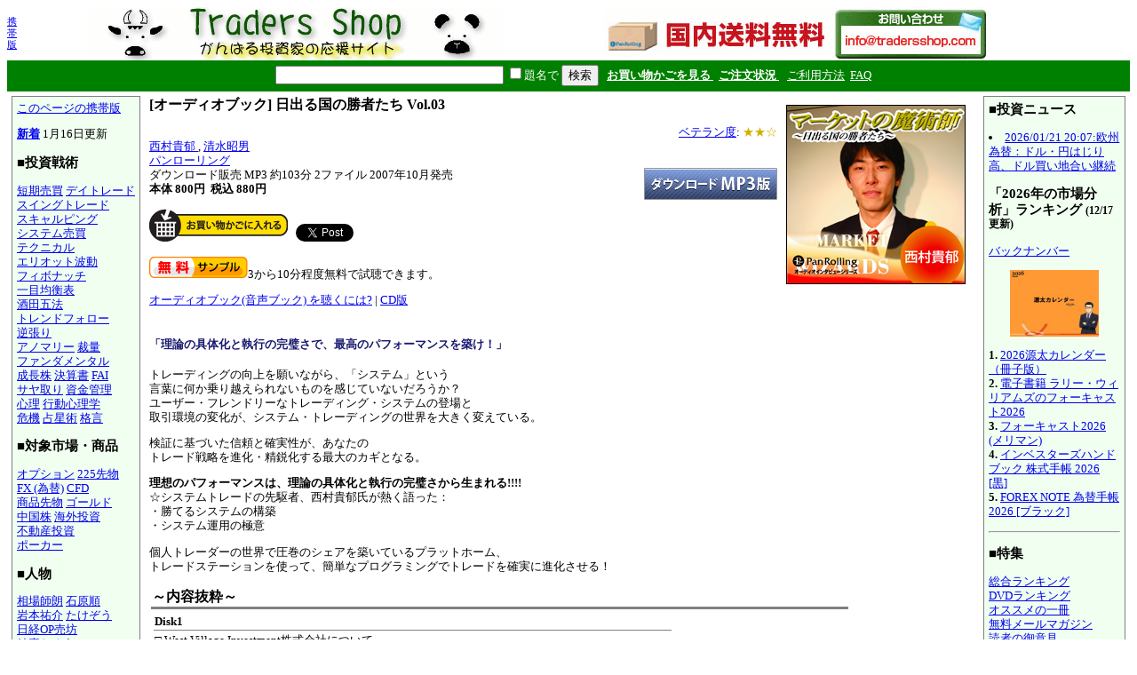

--- FILE ---
content_type: text/html; charset=EUC-JP
request_url: http://www.tradersshop.com/bin/showprod?c=2011048100001
body_size: 21322
content:
<HTML>
<HEAD><!--龜-->
<META HTTP-EQUIV="Content-Type" CONTENT="text/html; charset=EUC-JP">
<META NAME=keywords CONTENT="[オーディオブック] 日出る国の勝者たち Vol.03,西村貴郁 /清水昭男,2011048100001,パンローリング,オーディオブック/ ファイナンス 相場 CDbook CDブック CD文庫 朗読 音読 音声ブック">
<TITLE>[オーディオブック] 日出る国の勝者たち Vol.03</TITLE>
<STYLE TYPE="text/css"><!--
  BODY, TD, TH { font-size: 10pt; line-height: 1.25; }
  H1 { font-size: 14pt; }	/* for IE */
  H2 { font-size: 12pt; }
  H3 { font-size: 11pt; }
  FORM { margin-top: 0pt; margin-bottom: 0pt; }	/* for top bar */
  DIV.sprod {	/* product summary */
    float: left; width: 380px; margin-top: 10pt; margin-left: 5pt; }
  DIV.verse {	/* two-column article */
    float: left; width: 48%; margin-top: 10pt; margin-left: 5pt; }
--></STYLE><!-- Synchronize with TsCgiGen.chtml -->
<!--<LINK REL="stylesheet" TYPE="text/css" HREF="../topics/css/ts_semi_showprod.css">-->
<SCRIPT TYPE="text/javascript">
function redirect2mo() {
    var userAgent = navigator.userAgent || navigator.vendor || window.opera;
    if (/iPhone|Android/.test(userAgent) && !window.MSStream &&
	window.confirm("スマートフォン用サイトに移動します。")) {
	location.href = '/bin/mainfrm?mobile=1';
    }
}
</SCRIPT>
</HEAD>

<BODY BGCOLOR=white TOPMARGIN=8 LEFTMARGIN=8 onload="redirect2mo();">

<TABLE WIDTH=100% BORDER=0 CELLSPACING=0 CELLPADDING=0><TR>
 <TD WIDTH=1><SMALL><A HREF="mainfrm?mobile=1">携帯版</A></SMALL></TD>
 <TD ALIGN=center VALIGN=top><A HREF="mainfrm">
  <IMG SRC="../images/logo.gif"
   BORDER=0 WIDTH=468 HEIGHT=60 ALT="トレーダーズショップへようこそ。">
 </A>
 <!--<BR><A HREF="mainfrm?p=topics/10th/index">10周年記念ページ</A>-->
 </TD>
 <!--- %agentspecific--->
 <!--<TD><IMG SRC="../images/qrcode.trs.s.gif"
  BORDER=0 WIDTH=66 HEIGHT=66 ALT="QRコード">-->
 <TD><A HREF="mailto:info@tradersshop.com">
 <!--<IMG SRC="../images/inquiry.gif" BORDER=0 WIDTH=111 HEIGHT=61
  ALT="お問い合わせ 03-5386-7391 平日9:00-18:00 info@tradersshop.com"></A>-->
 <IMG SRC="../images/freeshipping.gif" BORDER=0 WIDTH=468 HEIGHT=60
  ALT="国内送料無料 info@tradersshop.com"></A>
 <TR HEIGHT=35 BGCOLOR=green>
 <TD><TD ALIGN=center COLSPAN=2>
  <FORM METHOD=get ACTION="searchprod">
   <INPUT TYPE=text NAME=key SIZE=30>
   <INPUT TYPE=checkbox NAME=cat VALUE=title><FONT COLOR=white>題名で</FONT>
   <INPUT TYPE=hidden NAME=loc VALUE=frm>
   <INPUT TYPE=submit VALUE="検索">&nbsp;&nbsp;
   <A HREF="showbag"><FONT COLOR=white><B>お買い物かごを見る
    </B></FONT></A>&nbsp;
   <A HREF="https://www.tradersshop.com/bin/showorder"><FONT COLOR=white><B>ご注文状況
    </B></FONT></A>&nbsp;&nbsp;
   <A HREF="mainfrm?p=help"><FONT COLOR=white>ご利用方法</FONT></A>&nbsp;
   <A HREF="mainfrm?p=faq"><FONT COLOR=white>FAQ</FONT></A>
  </FORM>
</TD></TR></TABLE>

<TABLE CELLPADDING=5 CELLSPACING=0><TR> <!-- 1x3 cells -->
 <TD VALIGN=top>
 <TABLE BGCOLOR=gray CELLPADDING=1 CELLSPACING=0><TR><TD>
 <TABLE BGCOLOR=honeydew CELLPADDING=5 CELLSPACING=0><TR><TD NOWRAP>
<A HREF="/bin/showprod?c=2011048100001&mobile=1">このページの携帯版</A><P>
  <P>
  <B><A HREF="searchprod?latest=60">新着</A></B>
<!-- webmodif.pl skip -->
1月16日更新<!--edittsprod-->
<!-- webmodif.pl end -->
  <H3>■投資戦術</H3>
  <A HREF="searchprod?key=%C3%BB%B4%FC%C7%E4%C7%E3">短期売買</A>
  <A HREF="searchprod?key=%A5%C7%A5%A4%A5%C8%A5%EC%A1%BC%A5%C9">デイトレード</A><BR>
  <A HREF="searchprod?key=%A5%B9%A5%A4%A5%F3%A5%B0%A5%C8%A5%EC%A1%BC%A5%C9">スイングトレード</A><BR>
  <A HREF="searchprod?key=%A5%B9%A5%AD%A5%E3%A5%EB%A5%D4%A5%F3%A5%B0">スキャルピング</A><BR>
  <!--<A HREF="searchprod?key=%C4%B9%B4%FC%C7%E4%C7%E3">長期売買</A><BR>-->
  <A HREF="searchprod?key=%A5%B7%A5%B9%A5%C6%A5%E0">システム売買</A><BR>
  <A HREF="searchprod?key=%A5%C6%A5%AF%A5%CB%A5%AB%A5%EB">テクニカル</A><BR>
  <A HREF="searchprod?key=%A5%A8%A5%EA%A5%AA%A5%C3%A5%C8%C7%C8%C6%B0">エリオット波動</A><BR>
  <A HREF="searchprod?key=%A5%D5%A5%A3%A5%DC%A5%CA%A5%C3%A5%C1">フィボナッチ</A><BR>
  <!--<A HREF="searchprod?key=%A5%DC%A5%EA%A5%F3%A5%B8%A5%E3%A1%BC%A5%D0%A5%F3%A5%C9">ボリンジャー</A><BR>-->
  <A HREF="searchprod?key=%B0%EC%CC%DC%B6%D1%B9%D5%C9%BD">一目均衡表</A><BR>
  <A HREF="searchprod?key=%BC%F2%C5%C4%B8%DE%CB%A1">酒田五法</A><BR>
  <A HREF="searchprod?key=%A5%C8%A5%EC%A5%F3%A5%C9%A5%D5%A5%A9%A5%ED%A1%BC">トレンドフォロー</A><BR>
  <!--<A HREF="searchprod?key=%A5%BF%A1%BC%A5%C8%A5%EB%A5%BA">タートルズ</A>-->
  <A HREF="searchprod?key=%B5%D5%C4%A5%A4%EA">逆張り</A><BR>
  <A HREF="searchprod?key=%A5%A2%A5%CE%A5%DE%A5%EA%A1%BC">アノマリー</A>
  <A HREF="searchprod?key=%BA%DB%CE%CC">裁量</A><BR>
  <!--<A HREF="searchprod?key=%B6%F5%C7%E4%A4%EA">空売り</A>-->
  <A HREF="searchprod?key=%A5%D5%A5%A1%A5%F3%A5%C0%A5%E1%A5%F3%A5%BF%A5%EB%A5%BA">ファンダメンタル</A><BR>
  <!--<A HREF="searchprod?key=%A5%D0%A5%EA%A5%E5%A1%BC%C5%EA%BB%F1">バリュー投資</A><BR>-->
  <A HREF="searchprod?key=%C0%AE%C4%B9%B3%F4">成長株</A>
  <A HREF="searchprod?key=%B7%E8%BB%BB%BD%F1">決算書</A>
  <A HREF="searchprod?key=FAI">FAI</A><BR>
  <A HREF="searchprod?key=%A5%B5%A5%E4%BC%E8%A4%EA">サヤ取り</A> 
  <A HREF="searchprod?key=%BB%F1%B6%E2%B4%C9%CD%FD">資金管理</A><BR>
  <A HREF="searchprod?key=%BF%B4%CD%FD">心理</A>
  <A HREF="searchprod?key=%B9%D4%C6%B0%BF%B4%CD%FD%B3%D8">行動心理学</A><BR>
  <A HREF="searchprod?key=%B4%ED%B5%A1">危機</A>
  <A HREF="searchprod?key=%C0%EA%C0%B1%BD%D1">占星術</A>
  <A HREF="searchprod?key=%C1%EA%BE%EC+%B3%CA%B8%C0">格言</A><BR>
  <H3>■対象市場・商品</H3>
  <A HREF="searchprod?key=%A5%AA%A5%D7%A5%B7%A5%E7%A5%F3">オプション</A>
  <A HREF="searchprod?key=225%C0%E8%CA%AA">225先物</A><BR>
  <A HREF="searchprod?key=FX">FX (為替)</A>
  <A HREF="searchprod?key=CFD">CFD</A><BR>
  <A HREF="searchprod?key=%BE%A6%C9%CA%C0%E8%CA%AA">商品先物</A>
  <A HREF="searchprod?key=%A5%B4%A1%BC%A5%EB%A5%C9">ゴールド</A><BR>
  <A HREF="searchprod?key=%C3%E6%B9%F1%B3%F4">中国株</A>
  <A HREF="searchprod?key=%B3%A4%B3%B0%C5%EA%BB%F1">海外投資</A><BR>
  <!--<A HREF="searchprod?key=IPO">IPO</A>-->
  <A HREF="searchprod?key=%C9%D4%C6%B0%BB%BA%C5%EA%BB%F1">不動産投資</A><BR>
  <!--<A HREF="searchprod?key=hedge+fund">ヘッジファンド</A><BR>-->
  <!--<A HREF="searchprod?key=%C5%EA%BB%F1%BF%AE%C2%F7">投資信託</A><BR>-->
  <A HREF="searchprod?key=%A5%DD%A1%BC%A5%AB%A1%BC">ポーカー</A><BR>
  <H3>■人物</H3>
  <A HREF="searchprod?key=%C1%EA%BE%EC%BB%D5%CF%AF">相場師朗</A>
  <A HREF="searchprod?key=%C0%D0%B8%B6%BD%E7">石原順</A><BR>
  <A HREF="searchprod?key=%B4%E4%CB%DC%CD%B4%B2%F0">岩本祐介</A>
  <A HREF="searchprod?key=%A4%BF%A4%B1%A4%BE%A4%A6">たけぞう</A><BR>
  <A HREF="searchprod?cat=authors&key=%C6%FC%B7%D0OP%C7%E4%CB%B7">日経OP売坊</A><BR>
  <A HREF="searchprod?key=%B7%EB%B4%EE%A4%BF%A4%ED%A4%A6">結喜たろう</A><BR>
  <A HREF="searchprod?key=%A5%A6%A5%A9%A1%BC%A5%EC%A5%F3%A1%A6%A5%D0%A5%D5%A5%A7%A5%C3%A5%C8">W・バフェット</A><BR>
  <A HREF="searchprod?key=%A5%AE%A5%E3%A5%F3">W・D・ギャン</A><BR>
  <A HREF="searchprod?key=%A5%D9%A5%F3%A5%B8%A5%E3%A5%DF%A5%F3%A1%A6%A5%B0%A5%EC%A5%A2%A5%E0">B・グレアム</A><BR>
  <!--<A HREF="searchprod?key=%A5%D4%A1%BC%A5%BF%A1%BC%A1%A6%A5%EA%A5%F3%A5%C1">ピーター・リンチ</A><BR>-->
  <A HREF="searchprod?key=%A5%E1%A5%EA%A5%DE%A5%F3">R・A・メリマン</A><BR>
  <A HREF="searchprod?key=%A5%AA%A5%CB%A1%BC%A5%EB">W・J・オニール</A><BR>
  <!--<A HREF="searchprod?key=%A5%EA%A5%F3%A5%C0+%A5%E9%A5%B7%A5%E5%A5%AD">リンダ・ラシュキ</A><BR>-->
  <A HREF="searchprod?key=%A5%ED%A5%B8%A5%E3%A1%BC%A5%BA">ジム・ロジャーズ</A><BR>
  <!--<A HREF="searchprod?key=%A5%B8%A5%E7%A1%BC%A5%B8+%A5%BD%A5%ED%A5%B9">ジョージ・ソロス</A><BR>-->
  <A HREF="searchprod?cat=authors&key=%A5%E9%A5%EA%A1%BC%A1%A6%A5%A6%A5%A3%A5%EA%A5%A2%A5%E0%A5%BA">ラリー・ウィリアムズ</A><BR>
  <H3>■製品・サービス</H3>
  <A HREF="searchprod?key=%A5%AB%A5%EC%A5%F3%A5%C0%A1%BC+2026">カレンダー</A><FONT COLOR=red>New!</FONT><BR>
  <A HREF="searchprod?cat=style&key=%A5%BB%A5%DF%A5%CA">セミナー</A>
  <A HREF="searchprod?cat=style&key=DVD">DVD</A>
  <A HREF="searchprod?cat=title&key=%A5%AA%A1%BC%A5%C7%A5%A3%A5%AA%A5%D6%A5%C3%A5%AFCD">CD</A><BR>
  <A HREF="searchprod?key=%A5%E1%A5%BF%A5%C8%A5%EC%A1%BC%A5%C0%A1%BC">メタトレーダー (MT4)</A><BR>
  <A HREF="searchprod?cat=style&key=%A5%BD%A5%D5%A5%C8%A5%A6%A5%A7%A5%A2">ソフトウェア</A>
  <A HREF="searchprod?cat=style&key=%A5%EC%A5%DD%A1%BC%A5%C8">レポート</A><BR>
  <A HREF="searchprod?cat=style&key=%BB%A8%BB%EF">雑誌</A>
  <A HREF="searchprod?key=%C4%EA%B4%FC%B9%D8%C6%C9">定期購読</A><BR>
  <A HREF="searchprod?key=%BE%AE%C0%E2">小説・読み物</A><BR>
  <A HREF="searchprod?key=%CC%A1%B2%E8">漫画</A>
  <A HREF="searchprod?cat=style&key=%A5%B2%A1%BC%A5%E0">ゲーム</A>
  <A HREF="searchprod?key=%BE%EC%C4%A2">場帳</A><BR>
  <A HREF="searchprod?cat=title&key=%A5%AA%A1%BC%A5%C7%A5%A3%A5%AA%A5%D6%A5%C3%A5%AF+">オーディオブック</A> <BR>
   <SMALL>　<A HREF="mainfrm?p=audiohelp">聞くには</A></SMALL><BR>
  <A HREF="searchprod?cat=style&key=%A5%A2%A5%A6%A5%C8%A5%EC%A5%C3%A5%C8">アウトレット</A>
  <A HREF="searchprod?cat=style&key=9%B3%E4%B0%FA">9割引</A>
  <!--<A HREF="searchprod?key=%BC%AD%C5%B5">辞典</A><BR>-->
  <H3>■その他</H3>
  <A HREF="searchprod?latest=60">新着</A>
  <!--<A HREF="searchprod?key=%A1%DA%B8%C5%CB%DC%A1%DB">古本</A><BR>-->
  <A HREF="searchprod?key=%BD%E9%BF%B4%BC%D4%B8%FE%A4%AD">初心者向き</A><BR>
  <A HREF="searchprod?key=%BF%AE%CD%D1%BC%E8%B0%FA">信用取引</A><BR>
  <A HREF="searchprod?key=%B6%E2%CD%BB%B9%A9%B3%D8">金融工学</A><BR>
  <!--<A HREF="searchprod?key=%A5%A4%A5%F3%A5%BF%A1%BC%A5%CD%A5%C3%A5%C8">インターネット</A><BR>-->
  <A HREF="searchprod?key=%C6%FE%BC%EA%BA%A4%C6%F1">他店で入手困難</A><BR>
  <A HREF="searchprod?cat=style&key=%A5%D6%A5%EB%A5%D9%A5%A2">ブルベアグッズ</A><BR>
  <HR>
  <A HREF="mainfrm">トップページ</A><BR>
  <A HREF="mailto:info@tradersshop.com">電子メール</A><BR>
  <A HREF="mainfrm?p=warehouse">事務所のご案内</A><BR>
  <A HREF="mainfrm?p=disclaimer">法定表示等</A><BR>
  <!--trap-->
  <FONT COLOR=honeydew>a@panrolling.com</FONT><BR>
 
 </TD></TR></TABLE>
 </TD></TR></TABLE>

 </TD><TD WIDTH=100% VALIGN=top><!--center pane-->

<IMG SRC=../images/prod/2011048100001.jpg ALIGN=right HSPACE=10 VSPACE=10 BORDER=1 WIDTH=200 HEIGHT=200
 ALT="西村貴郁 /清水昭男 [オーディオブック] 日出る国の勝者たち Vol.03">
<H2>[オーディオブック] 日出る国の勝者たち Vol.03</H2>
<DIV ALIGN=right><A HREF=mainfrm?p=veteran>ベテラン度</A>: 
<FONT COLOR=#d0b000>★★☆</FONT>
</DIV>
<A HREF=searchprod?cat=authors&key=%C0%BE%C2%BC%B5%AE%B0%EA+&loc=ptop>西村貴郁 </A>,
<A HREF=searchprod?cat=authors&key=%C0%B6%BF%E5%BE%BC%C3%CB&loc=ptop>清水昭男</A><BR>
<A HREF=searchprod?cat=pub&key=%A5%D1%A5%F3%A5%ED%A1%BC%A5%EA%A5%F3%A5%B0&loc=ptop>パンローリング</A><BR>
ダウンロード販売
MP3 <A HREF="mainfrm?p=help/audio">
<IMG SRC=../images/style-mp3.gif ALIGN=right WIDTH=150 BORDER=0>
</A>
約103分 2ファイル 2007年10月発売<BR>
<B>本体 800円&nbsp; 税込 880円</B>
<BR>
<FORM METHOD=get ACTION=showbag>
<P><INPUT TYPE=image SRC=../images/tobag.gif
WIDTH=156 HEIGHT=37 ALT=お買い物かごに入れる>&nbsp;&nbsp;
<INPUT TYPE=hidden NAME=put-2011048100001 VALUE=0>
<a href="https://twitter.com/share" class="twitter-share-button" data-count="horizontal">Tweet</a><script type="text/javascript" src="https://platform.twitter.com/widgets.js"></script>
</FORM>
<P>
<A HREF="../prod/samples/2011048100001.mp3" TARGET="_blank">
<IMG SRC="../images/sample.gif" ALT="試聴する" BORDER=0></A>3から10分程度無料で試聴できます。<P>

<A HREF="../bin/mainfrm?p=audiohelp">オーディオブック(音声ブック)
を聴くには?</A> | <A HREF="../bin/showprod?c=9784775929339">CD版</A>

<BR><FONT COLOR="FFFFFF">-</FONT><P><!-- for space -->


<H4><FONT COLOR="#191970">
「理論の具体化と執行の完璧さで、最高のパフォーマンスを築け！」
</FONT></H4><P>


トレーディングの向上を願いながら、「システム」という<BR>
言葉に何か乗り越えられないものを感じていないだろうか？<BR>
ユーザー・フレンドリーなトレーディング・システムの登場と<BR>
取引環境の変化が、システム・トレーディングの世界を大きく変えている。<P>

検証に基づいた信頼と確実性が、あなたの<BR>
トレード戦略を進化・精鋭化する最大のカギとなる。<P>

<B>理想のパフォーマンスは、理論の具体化と執行の完璧さから生まれる!!!!</B><BR>
☆システムトレードの先駆者、西村貴郁氏が熱く語った：<BR>
・勝てるシステムの構築<BR>
・システム運用の極意<P>

個人トレーダーの世界で圧巻のシェアを築いているプラットホーム、<BR>
トレードステーションを使って、簡単なプログラミングでトレードを確実に進化させる！<P>




<TABLE WIDTH=85%>
<TR><TD STYLE="border-bottom: 3px solid #808080;"><BIG><B>～内容抜粋～</B></BIG>
<TR><TD>
<TABLE WIDTH=75%>
<TR><TD STYLE="border-bottom: 1px solid #808080;"><B>Disk1</B>
<TR><TD>
□ West Village Investment株式会社について <P>

□ システムトレードについて <BR>
・TradeStationの優位性 <BR>
・システムトレードの現状と展望<BR>
・裁量トレードとシステムトレード<P>

□ システム検証のポイント<BR>
他…<P>



<TR><TD STYLE="width: 50%; border-bottom: 1px solid #808080;"><B>Disk2</B>
<TR><TD>
□ 相場環境とシステム構築<P>

□ これまでのトレード履歴<P>

□ トレーディング・アイデア／戦略と検証<P>

□ トレーディングスタイルの確立と改善<BR>
他…<P>

</TD></TR></TABLE>
</TD></TR></TABLE><P>



<TABLE WIDTH=85%>
<TR><TD STYLE="border-bottom: 3px solid #808080;"><BIG><B>出演講師</B></BIG>
<TR><TD>
<STRONG>西村貴郁</STRONG>（にしむら・たかいく）<BR>
1975年新潟県長岡市生まれ。アーサーアンダーセン税務事務所、<BR>
朝日KPMG税理士法人、KPMG税理士法人を経て、2005年6月に投資顧問会社<BR>
West Village Investment株式会社を設立。現在、同社代表取締役社長。<BR>
2006年4月にS&P500E-mini向けシステムを自社開発し、米国の証券会社<BR>
Strikerにシステムを登録、一任勘定による個人資産の運用をスタート。<BR>
同年8月には世界的に有名な投資システム会社、米国MESA SOFTWARE社と<BR>
業務提携し、日経225先物向け「R-MESA3 Nikkei」を共同開発。同年11月には<BR>
正規代理店としてトレードステーション2000iの販売を開始。2007年4月に<BR>
米国トレードステーション証券公認資格イージーランゲージスペシャリストを<BR>
取得。同年8月に米国トレードステーション証券の公式認証を受けて<BR>
トレードステーション2000iの日本語バージョンをリリース。 <BR>
著書に『トレードステーション入門 やさしい売買プログラミング』<BR>
監修『勝利の売買システム』<BR>
雑誌「Futures Japan」でシステムトレードの記事を連載。 <BR>
『DVD 世界最大のアメリカ市場 口座開設攻略セミナー【Interactive Brokers証券編】』<BR>
『DVD Yes! Easy! 簡単プログラミング 【入門編】』<BR>
『DVD Yes! Easy! 簡単プログラミング 【中級・応用編】』<BR>
『DVD Yes! Easy! 簡単プログラミング 【デイトレード編】』<BR>
『DVD これからはじめる売買プログラム入門』<BR>
『DVD 見て さわってわかる トレードステーション入門』<BR>
『DVD 見て さわってわかる トレードシグナル入門』など多数 

</TD></TR></TABLE><P>



<TABLE WIDTH=85%>
<TR><TD STYLE="border-bottom: 3px solid #808080;"><BIG><B>インタビュアー</B></BIG>
<TR><TD>
<B>清水昭男</B>（しみず・あきお）<BR>
1983年、南イリノイ大学コミュニケーション学部卒。トウキョウ・フォレックス、<BR>
タレット・アンド・トウキョウ・インターナショナルを経て、CBOTアジア・パシフィック代表を務める。<BR>
その後、ブルームバーグ・ニュースのレポーターとして、CATVで相場レポートを担当。現在は、フリーで<BR>
翻訳・執筆を中心に活動中。手がけた作品は『新マーケットの魔術師』『投資苑がわかる203問』<BR>
『DVD ターナーの短期売買セミナー』『DVD ガースタインの銘柄スクリーニング法』<BR> 
『DVD デビッド・ナッサーのデイトレード講座』『DVD アラン・ファーレイの収益を拡大する<BR>
「仕掛け」と「仕切り」の法則』『マンガ LTCM -巨大ヘッジファンド崩壊の軌跡』<BR> 
『マンガ 監査法人アーサー・アンダーセン』（パンローリング)など多数。
</TD></TR></TABLE>
<BR><FONT COLOR="FFFFFF">-</FONT><P><!-- for space -->


<TABLE WIDTH=85%>
<TR><TD STYLE="border-bottom: 3px solid #808080;"><BIG><B>関連商品</B></BIG>
<TR><TD>
<TABLE CELLSPACING="15"><TR>
<TD ALIGN="center" WIDTH="250"><A HREF="http://www.tradersshop.com/bin/mainfrm?p=topics/audiobook"><IMG SRC="../images/prod/9784775929988.jpg" WIDTH="70" BORDER="1">
<BR>マーケットの魔術師 ～日出る国の勝者たち～<BR>
シリーズ</A>
</TD></TR></TABLE>
</TD></TR></TABLE>


<P>
<TABLE><TR><TD BGCOLOR=DimGray>
<TABLE CELLSPACING=0><TR><TD BGCOLOR=LightYellow><FONT COLOR=DimGray>
本オーディオブックを全部走りながらお聴きいただいたら、約
13 km、824 kcal 消費できます。
<SMALL><A HREF="mainfrm?p=topics/runner">ランナー向け情報について
</A></SMALL></FONT></TD></TR></TABLE>
</TD></TR></TABLE>
<P><H3>そのほかのお薦め</H3>
<DIV CLASS=sprod><P>
<A HREF="showprod?c=2011477500007&loc=rel"><IMG SRC=../images/prod/2011477500007.jpg ALIGN=left HSPACE=8 VSPACE=8
BORDER=1 WIDTH=80
HEIGHT=59>
<B>2026源太カレンダー（電子版）※開封PWはメールアドレス</B></A>
<P>
ベテラン度:
<FONT COLOR=#d0b000>★☆☆</FONT>
<BR>大岩川源太 源太塾（カレンダー）
<BR>ダウンロード販売
PDF 28頁 2025年11月発売
<BR>2,200円 すぐ発送
</DIV>

<DIV CLASS=sprod><P>
<A HREF="showprod?c=9784775991077&loc=rel"><IMG SRC=../images/prod/9784775991077.jpg ALIGN=left HSPACE=8 VSPACE=8
BORDER=1 WIDTH=80
HEIGHT=113>
<B>iCustom（アイカスタム）で変幻自在のメタトレーダー～EAをコピペで作る方法～</B></A>
<P>
ベテラン度:
<FONT COLOR=#d0b000>★★★</FONT>
<BR>島崎トーソン/西村貴郁/ウエストビレッジインベストメント株式会社 パンローリング
<BR>A5判 514頁 2011年9月発売
<BR>3,080円 国内送料無料
すぐ発送
</DIV>

<DIV CLASS=sprod><P>
<A HREF="showprod?c=9784775963616&loc=rel"><IMG SRC=../images/prod/9784775963616.jpg ALIGN=left HSPACE=8 VSPACE=8
BORDER=1 WIDTH=80
HEIGHT=112>
<B>DVD メタトレーダーとiCustom（アイカスタム）はじめの一歩</B></A>
<P>
ベテラン度:
<FONT COLOR=#d0b000>★★☆</FONT>
<BR>西村貴郁 パンローリング
<BR>DVD 86分 ZIPファイル付き 2012年2月発売
<BR>2,200円 国内送料無料
すぐ発送
</DIV>

<BR CLEAR=all>
<P>この商品の著者による商品一覧:
<A HREF=searchprod?cat=authors&key=%C0%BE%C2%BC%B5%AE%B0%EA+&loc=pbtm>西村貴郁 </A>,
<A HREF=searchprod?cat=authors&key=%C0%B6%BF%E5%BE%BC%C3%CB&loc=pbtm>清水昭男</A>
<P>
<A HREF="javascript:window.history.back()">戻る</A>・<A HREF="mainfrm" ACCESSKEY=0>トップページへ</A>

 <!-- another TD in right.shtml which isn't shown in bin/showprod etc. -->
</TD>
<TD VALIGN=top><!--right pane-->
<TABLE WIDTH=160 BGCOLOR=gray CELLPADDING=1 CELLSPACING=0><TR><TD>
<TABLE BGCOLOR=honeydew CELLPADDING=5 CELLSPACING=0><TR><TD>

<!--<H3>■お問合せ<BR>03-5386-7391</H3>平日9:00-18:00
<A HREF="mailto:info@tradersshop.com">info@tradersshop.com</A>-->
<!--<A HREF="mailto:info@tradersshop.com">
<IMG SRC="../images/inquiry.gif" WIDTH=111 HEIGHT=61 BORDER=0
 ALT="お問合せ03-5386-7391 平日9:00-18:00"></A>-->
<!--<A HREF="mainfrm?p=topics/theme/demark">
<IMG SRC=../images/topics-demark.gif WIDTH=120 HEIGHT=120 BORDER=0></A>-->
<H3>■投資ニュース</H3>
<!-- webmodif.pl skip -->
<!--2026/01/21 20:07--><LI><A HREF="mainfrm?p=topics/news/00093400_20260121_043_00">2026/01/21 20:07:欧州為替：ドル・円はじり高、ドル買い地合い継続</A></LI>
<!--This file made by feednews.pl-->
<!-- webmodif.pl end -->

<H3>「2026年の市場分析」ランキング <SMALL>(12/17更新)</SMALL></H3>
<A HREF="mainfrm?p=back/ranking">バックナンバー</A>
<P>
<CENTER>
<A HREF="showprod?loc=rkm&c=2011477000002">
  <IMG SRC="../images/prod/2011477000002.jpg" WIDTH=100
       ALT="2026源太カレンダー（冊子版）"></A>
</CENTER>
<P>
<B>1.</B> <A HREF="showprod?loc=rkm&c=2011477000002">
  2026源太カレンダー（冊子版）</A><BR>
<B>2.</B> <A HREF="showprod?loc=rkm&c=2011481000005">
  電子書籍 ラリー・ウィリアムズのフォーキャスト2026</A><BR>
<B>3.</B> <A HREF="showprod?loc=rkm&c=9784905057215">
  フォーキャスト2026 (メリマン)</A><BR>
<B>4.</B> <A HREF="showprod?loc=rkm&c=9784905176657">
  インベスターズハンドブック 株式手帳 2026 [黒]</A><BR>
<B>5.</B> <A HREF="showprod?loc=rkm&c=9784905176633">
  FOREX NOTE 為替手帳 2026 [ブラック]</A><BR>

<HR>
<H3>■特集</H3>
<A HREF="mainfrm?p=topics/ranking/index">総合ランキング</A><BR>
<A HREF="mainfrm?p=topics/ranking/index#DVD">DVDランキング</A><BR>
<A HREF="mainfrm?p=topics/recommend/index">オススメの一冊</A><BR>
<A HREF="mainfrm?p=back/mailmag/index">無料メールマガジン</A><BR>
<A HREF="mainfrm?p=review/index">読者の御意見</A><BR>
<A HREF="mainfrm?p=topics/term/index">用語解説</A><BR>
<A HREF="mainfrm?p=topics/theme/index">投資のススメ</A><BR>
<A HREF="mainfrm?p=topics/column/index">著者の投資コラム</A>
<A HREF="mainfrm?p=topics/standbydsp">携帯待受画面</A><BR>
<A HREF="../topics/chicago/diary.html">シカゴ絵日記</A><BR>
<P>
カタログ:
<A HREF="../topics/tsbroc.pdf" TARGET="_blank">PDF</A> <SMALL>(25MB)</SMALL>
  <FONT COLOR=red>Updated!</FONT><BR>
<!-- <A HREF="../topics/pandvd.pdf" TARGET="_blank">DVDカタログ</A>
  <SMALL>(11MB)</SMALL><BR> -->
<A HREF="apply?pr=0">紙のカタログ請求</A>
<!--<P>
<A HREF="mainfrm?p=help">
 <IMG SRC="../images/cards-s.jpg" BORDER=1 WIDTH=120 HEIGHT=28></A>-->
<P>
<A HREF="mainfrm?p=alliance"><B>提携プログラム</B></A><BR>
　<SMALL>ウェブサイト、ブログを<BR>
　 お持ちの方、紹介料率<BR>
　 <B>最大20％！</B></SMALL>

<HR>

<H3>オーディオブック無料視聴</H3>
<B>Podcast</B> 
<A HREF="../../rss/audio.xml"><IMG SRC="../../images/logo_rss.gif" WIDTH=42 HEIGTH=17 BORDER=0 ALT="RSS配信"></A>
<P><FONT SIZE=-2>ポッドキャスティングの受信ソフトにこのバナーのアドレスを登録すると、新しいオーディオブックが更新された時に自動でダウンロードされ、より便利にお楽しみいただけます。このアイコンをiTunesにドラッグ＆ドロップすると自動的に登録されます。</FONT></P>
</TD></TR></TABLE>
</TD></TR></TABLE>

 </TD><!-- end of right pane -->
</TR></TABLE>

</BODY>
</HTML>
